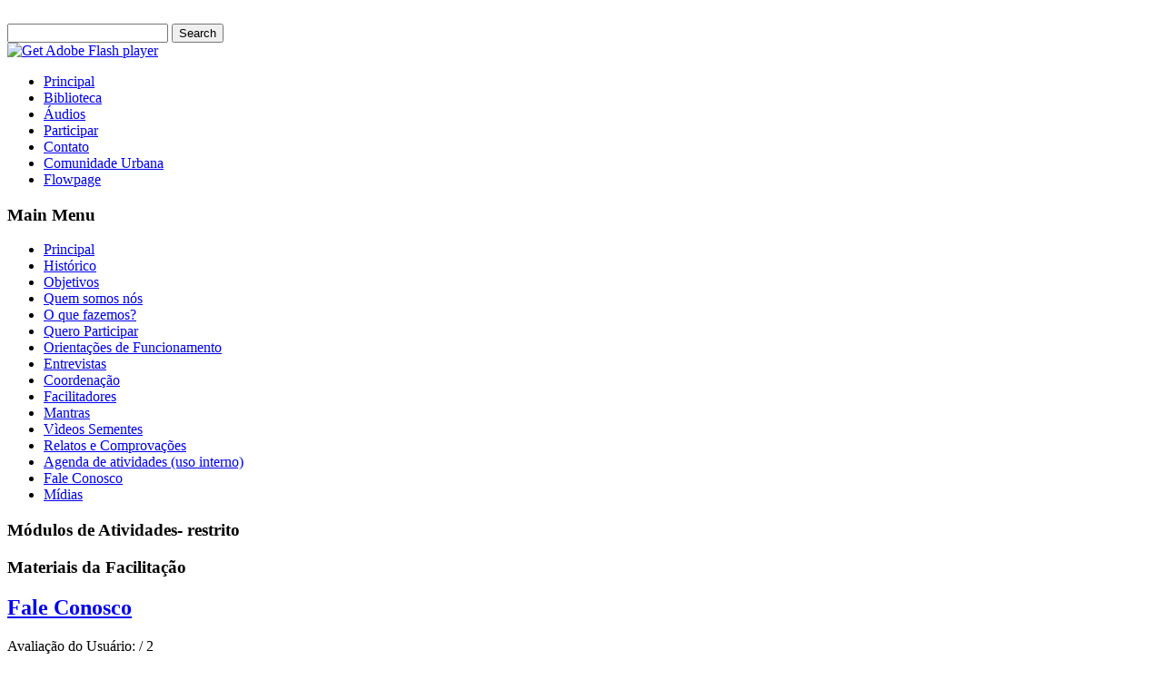

--- FILE ---
content_type: text/html; charset=utf-8
request_url: http://missaorama.com.br/index.php?option=com_content&view=article&id=199&Itemid=167
body_size: 4852
content:
<!DOCTYPE html>
<html dir="ltr" lang="pt-br">
<head>
      <meta http-equiv="content-type" content="text/html; charset=utf-8" />
  <meta name="robots" content="index, follow" />
  <meta name="keywords" content="rama, missão, semeadores de vida," />
  <meta name="description" content="missão rama" />
  <meta name="generator" content="Joomla! 1.5 - Open Source Content Management" />
  <title>Fale Conosco</title>
  <script type="text/javascript" src="/media/system/js/mootools.js"></script>
  <script type="text/javascript" src="/media/system/js/caption.js"></script>

    <link rel="stylesheet" href="/templates/system/css/system.css" />
    <link rel="stylesheet" href="/templates/system/css/general.css" />

    <!-- Created by Artisteer v4.1.0.60046 -->
    
    
    <meta name="viewport" content="initial-scale = 1.0, maximum-scale = 1.0, user-scalable = no, width = device-width">

    <!--[if lt IE 9]><script src="https://html5shiv.googlecode.com/svn/trunk/html5.js"></script><![endif]-->
    <link rel="stylesheet" href="/templates/bycris/css/template.css" media="screen">
    <!--[if lte IE 7]><link rel="stylesheet" href="/templates/bycris/css/template.ie7.css" media="screen" /><![endif]-->
    <link rel="stylesheet" href="/templates/bycris/css/template.responsive.css" media="all">


    <script>if ('undefined' != typeof jQuery) document._artxJQueryBackup = jQuery;</script>
    <script src="/templates/bycris/jquery.js"></script>
    <script>jQuery.noConflict();</script>

    <script src="/templates/bycris/script.js"></script>
        <script>if (document._artxJQueryBackup) jQuery = document._artxJQueryBackup;</script>
    <script src="/templates/bycris/script.responsive.js"></script>
	
</head>
<body>

<div id="art-main">
<header class="art-header">
    <div class="art-shapes">
        
            </div>



<div class="art-textblock art-textblock-373916548" data-left="97.81%">
        <div class="art-textblock-373916548-text-container">
        <div class="art-textblock-373916548-text">&nbsp;<a href="https://www.facebook.com/ramabrasil" class="art-facebook-tag-icon"></a>&nbsp;</div>
    </div>
    
</div>

<div class="art-textblock art-object2" data-left="98.63%">
    <form class="art-search" name="Search" action="/index.php" method="post">
    <input type="text" value="" name="searchword">
    <input type="hidden" name="task" value="search">
<input type="hidden" name="option" value="com_search">
<input type="submit" value="Search" name="search" class="art-search-button">
</form>
</div>
                <div id="art-flash-area">
                    <div id="art-flash-container">
                    <object width="900" height="300" id="art-flash-object" data="/container.swf" type="application/x-shockwave-flash">
                    	<param name="quality" value="medium">
                    	<param name="scale" value="default">
                    	<param name="wmode" value="transparent">
                    	<param name="flashvars" value="color1=0xFFFFFF&amp;alpha1=.79&amp;framerate1=12&amp;loop=true&amp;wmode=transparent&amp;clip=/templates/bycris/images/flash.swf&amp;radius=5&amp;clipx=-149&amp;clipy=0&amp;initalclipw=900&amp;initalcliph=225&amp;clipw=1200&amp;cliph=300&amp;width=900&amp;height=300&amp;textblock_width=0&amp;textblock_align=no&amp;hasTopCorners=true&amp;hasBottomCorners=false">
                        <param name="swfliveconnect" value="true">
                    	<!--[if !IE]>-->
                    	<object type="application/x-shockwave-flash" data="/templates/bycris/images/flash.swf" width="900" height="300">
                    	    <param name="quality" value="medium">
                    	    <param name="scale" value="default">
                    	    <param name="wmode" value="transparent">							
                        	<param name="flashvars" value="color1=0xFFFFFF&amp;alpha1=.79&amp;framerate1=12&amp;loop=true&amp;wmode=transparent&amp;clip=/templates/bycris/images/flash.swf&amp;radius=5&amp;clipx=-149&amp;clipy=0&amp;initalclipw=900&amp;initalcliph=225&amp;clipw=1200&amp;cliph=300&amp;width=900&amp;height=300&amp;textblock_width=0&amp;textblock_align=no&amp;hasTopCorners=true&amp;hasBottomCorners=false">
                            <param name="swfliveconnect" value="true">
                    	<!--<![endif]-->
                    		<div class="art-flash-alt"><a href="http://www.adobe.com/go/getflashplayer"><img src="http://www.adobe.com/images/shared/download_buttons/get_flash_player.gif" alt="Get Adobe Flash player"></a></div>
                    	<!--[if !IE]>-->
                    	</object>
                    	<!--<![endif]-->
                    </object>
                    </div>
			
                    </div>
					
						
	
	
	
                    
</header>
<nav class="art-nav">
    
<ul class="art-hmenu"><li class="item28"><a href="/index.php?option=com_content&amp;view=article&amp;id=47&amp;Itemid=28">Principal</a></li><li class="item110"><a href="/index.php?option=com_content&amp;view=article&amp;id=103&amp;Itemid=110">Biblioteca</a></li><li class="item108"><a href="/index.php?option=com_content&amp;view=category&amp;layout=blog&amp;id=65&amp;Itemid=108">Áudios</a></li><li class="item166"><a href="/index.php?option=com_content&amp;view=article&amp;id=198&amp;Itemid=166">Participar</a></li><li class="item30"><a href="/index.php?option=com_contact&amp;view=category&amp;catid=53&amp;Itemid=30">Contato</a></li><li class="item111"><a href="/index.php?option=com_content&amp;view=article&amp;id=104&amp;Itemid=111">Comunidade Urbana</a></li><li class="item281"><a href="https://flow.page/missaorama" target="_blank">Flowpage</a></li></ul> 
    </nav>
<div class="art-sheet clearfix">
            <div class="art-layout-wrapper">
                <div class="art-content-layout">
                    <div class="art-content-layout-row">
                        <div class="art-layout-cell art-sidebar1">
<div class="art-block clearfix_menu"><div class="art-blockheader"><h3 class="t">Main Menu</h3></div><div class="art-blockcontent"><ul class="menu"><li class="item1"><a href="http://missaorama.com.br/"><span>Principal</span></a></li><li class="item66"><a href="/index.php?option=com_content&amp;view=article&amp;id=48&amp;Itemid=66"><span>Histórico</span></a></li><li class="item89"><a href="/index.php?option=com_content&amp;view=article&amp;id=76&amp;Itemid=89"><span>Objetivos</span></a></li><li class="item53"><a href="/index.php?option=com_content&amp;view=article&amp;id=47&amp;Itemid=53"><span>Quem somos nós</span></a></li><li class="item107"><a href="/index.php?option=com_content&amp;view=article&amp;id=100&amp;Itemid=107"><span>O que fazemos?</span></a></li><li class="item165"><a href="/index.php?option=com_content&amp;view=article&amp;id=198&amp;Itemid=165"><span>Quero Participar</span></a></li><li class="item114"><a href="/index.php?option=com_content&amp;view=category&amp;layout=blog&amp;id=137&amp;Itemid=114"><span>Orientações de Funcionamento</span></a></li><li class="item99"><a href="/index.php?option=com_content&amp;view=category&amp;layout=blog&amp;id=61&amp;Itemid=99"><span>Entrevistas</span></a></li><li class="item82"><a href="/index.php?option=com_content&amp;view=article&amp;id=285&amp;Itemid=82"><span>Coordenação</span></a></li><li class="item83"><a href="/index.php?option=com_content&amp;view=article&amp;id=300&amp;Itemid=83"><span>Facilitadores</span></a></li><li class="item109"><a href="/index.php?option=com_content&amp;view=category&amp;layout=blog&amp;id=65&amp;Itemid=109"><span>Mantras</span></a></li><li class="item202"><a href="/index.php?option=com_content&amp;view=category&amp;layout=blog&amp;id=111&amp;Itemid=202"><span>Vìdeos Sementes</span></a></li><li class="item116"><a href="/index.php?option=com_content&amp;view=category&amp;layout=blog&amp;id=68&amp;Itemid=116"><span>Relatos e Comprovações</span></a></li><li class="item100"><a href="/index.php?option=com_content&amp;view=category&amp;layout=blog&amp;id=62&amp;Itemid=100"><span>Agenda de atividades (uso interno)</span></a></li><li id="current" class="active item167"><a href="/index.php?option=com_content&amp;view=article&amp;id=199&amp;Itemid=167"><span>Fale Conosco</span></a></li><li class="item282"><a href="https://flow.page/missaorama" target="_blank"><span>Mídias</span></a></li></ul></div></div><div class="art-block clearfix"><div class="art-blockheader"><h3 class="t">Módulos de Atividades- restrito</h3></div><div class="art-blockcontent"><ul class="menu"></ul></div></div><div class="art-block clearfix"><div class="art-blockheader"><h3 class="t">Materiais da Facilitação</h3></div><div class="art-blockcontent"><ul class="menu"></ul></div></div>



                        </div>
                        <div class="art-layout-cell art-content">
<article class="art-post art-messages"><div class="art-postcontent clearfix"></div></article>

<div class="item-page"><article class="art-post"><div class="art-postmetadataheader"><h2 class="art-postheader"><a href="/index.php?option=com_content&amp;view=article&amp;id=199:fale-conosco&amp;catid=34:textos&amp;Itemid=167">Fale Conosco</a></h2></div><div class="art-postcontent clearfix"><form method="post" action="http://missaorama.com.br/index.php?option=com_content&view=article&id=199&Itemid=167"><span class="content_rating">Avaliação do Usuário:<img src="/images/M_images/rating_star.png" alt=""  /><img src="/images/M_images/rating_star.png" alt=""  /><img src="/images/M_images/rating_star.png" alt=""  /><img src="/images/M_images/rating_star.png" alt=""  /><img src="/images/M_images/rating_star.png" alt=""  />&nbsp;/&nbsp;2</span>
<br />
<span class="content_vote">Pior<input type="radio" alt="vote 1 star" name="user_rating" value="1" /><input type="radio" alt="vote 2 star" name="user_rating" value="2" /><input type="radio" alt="vote 3 star" name="user_rating" value="3" /><input type="radio" alt="vote 4 star" name="user_rating" value="4" /><input type="radio" alt="vote 5 star" name="user_rating" value="5" checked="checked" />Melhor&nbsp;<input class="button art-button" type="submit" name="submit_vote" value="Avaliar" /><input type="hidden" name="task" value="vote" /><input type="hidden" name="option" value="com_content" /><input type="hidden" name="cid" value="199" /><input type="hidden" name="url" value="http://missaorama.com.br/index.php?option=com_content&view=article&id=199&Itemid=167" /></span></form><div class="art-article"><blockquote>
	<p style="text-align: center;">
		<span style="font-size:14px;"><strong>E-mail: 
 <script language='JavaScript' type='text/javascript'>
 <!--
 var prefix = '&#109;a' + 'i&#108;' + '&#116;o';
 var path = 'hr' + 'ef' + '=';
 var addy51590 = 'c&#111;nt&#97;t&#111;' + '&#64;';
 addy51590 = addy51590 + 'm&#105;ss&#97;&#111;r&#97;m&#97;' + '&#46;' + 'c&#111;m' + '&#46;' + 'br';
 document.write( '<a ' + path + '\'' + prefix + ':' + addy51590 + '\'>' );
 document.write( addy51590 );
 document.write( '<\/a>' );
 //-->\n </script> <script language='JavaScript' type='text/javascript'>
 <!--
 document.write( '<span style=\'display: none;\'>' );
 //-->
 </script>Este endereço de e-mail está protegido contra SpamBots. Você precisa ter o JavaScript habilitado para vê-lo.
 <script language='JavaScript' type='text/javascript'>
 <!--
 document.write( '</' );
 document.write( 'span>' );
 //-->
 </script></strong></span></p>
	<p style="text-align: center;">
		<span style="font-size: 14px;"><b>&nbsp;</b></span></p>
</blockquote>
<!-- Facebook Badge START --><p style="text-align: center;">
	<a href="https://www.facebook.com/ramabrasil" style="font-family: &quot;lucida grande&quot;,tahoma,verdana,arial,sans-serif; font-size: 11px; font-variant: normal; font-style: normal; font-weight: normal; color: #3B5998; text-decoration: none;" target="_TOP" title="Rama Brasil">Rama Brasil</a><span style="font-family: 'lucida grande',tahoma,verdana,arial,sans-serif;font-size: 11px;line-height: 16px;font-variant: normal;font-style: normal;font-weight: normal;color: #555555;text-decoration: none;">&nbsp;|&nbsp;</span><a href="https://www.facebook.com/badges/" style="font-family: &quot;lucida grande&quot;,tahoma,verdana,arial,sans-serif; font-size: 11px; font-variant: normal; font-style: normal; font-weight: normal; color: #3B5998; text-decoration: none;" target="_TOP" title="Crie seu próprio atalho!">Criar seu atalho</a><br />
	<a href="https://www.facebook.com/ramabrasil" target="_TOP" title="Rama Brasil"><img alt="" class="img" src="https://badge.facebook.com/badge/1084830281.3307.1328577936.png" style="border: 0px;" /></a><!-- Facebook Badge END --></p></div></div></article></div><div class="art-content-layout"><div class="art-content-layout-row"><div class="art-layout-cell" style="width: 100%;"><article class="art-post"><div class="art-postcontent clearfix"><form action="index.php" class="art-search" method="post">
	<div class="search">
		<input name="searchword" id="mod_search_searchword" maxlength="20" alt="Pesquisa" class="inputbox" type="text" size="20" value="pesquisar..."  onblur="if(this.value=='') this.value='pesquisar...';" onfocus="if(this.value=='pesquisar...') this.value='';" />	</div>
	<input type="hidden" name="task"   value="search" />
	<input type="hidden" name="option" value="com_search" />
	<input type="hidden" name="Itemid" value="" />
</form></div></article></div></div></div>


                        </div>
                    </div>
                </div>
            </div>
<div class="art-content-layout"><div class="art-content-layout-row"><div class="art-layout-cell art-layout-sidebar-bg" style="width: 100%;"><div class="art-block clearfix"><div class="art-blockheader"><h3 class="t">Contador de Visitantes</h3></div><div class="art-blockcontent"><div class="mvc_main"><div style="text-align: center;" class="mvc_digitCounter"><img class="mvc_digitCounterImg" src="http://missaorama.com.br/modules/mod_vvisit_counter/images/blue/5.gif" alt="5"/><img class="mvc_digitCounterImg" src="http://missaorama.com.br/modules/mod_vvisit_counter/images/blue/4.gif" alt="4"/><img class="mvc_digitCounterImg" src="http://missaorama.com.br/modules/mod_vvisit_counter/images/blue/4.gif" alt="4"/><img class="mvc_digitCounterImg" src="http://missaorama.com.br/modules/mod_vvisit_counter/images/blue/3.gif" alt="3"/><img class="mvc_digitCounterImg" src="http://missaorama.com.br/modules/mod_vvisit_counter/images/blue/4.gif" alt="4"/><img class="mvc_digitCounterImg" src="http://missaorama.com.br/modules/mod_vvisit_counter/images/blue/4.gif" alt="4"/></div><div style="text-align: center;" class="mvc_people"><table align="center" cellpadding="0" cellspacing="0" style="text-align: center; width: 90%;" class="mvc_peopleTable"><tbody align="center"><tr align="left"><td><img class="mvc_peopleImg" src="/modules/mod_vvisit_counter/images/vtoday.gif" alt="Today"/></td><td>Today</td><td align="right">281</td></tr></tbody></table></div></div></div></div></div></div></div>
<footer class="art-footer">
<a title="RSS" class="art-rss-tag-icon" style="position: absolute; bottom: 10px; left: 6px; line-height: 36px;" href="#"></a><div style="position:relative;padding-left:10px;padding-right:10px"><p><br></p>
<p style="line-height: 150%; text-indent: 3px; margin-top: 3px; margin-bottom: 3px; word-spacing: 3px; text-align: center;"><span style="font-family: Verdana; font-size: 12px; color: #3F09C6;">Copyright © 2016. All Rights Reserved.</span></p><p><br></p></div>
</footer>

    </div>
    <p class="art-page-footer">
        <span id="art-footnote-links">Designed by <a href="/www.bycris.com.br" target="_blank">Cris Cavalieri</a>.</span>
    </p>
</div>



</body>
</html>